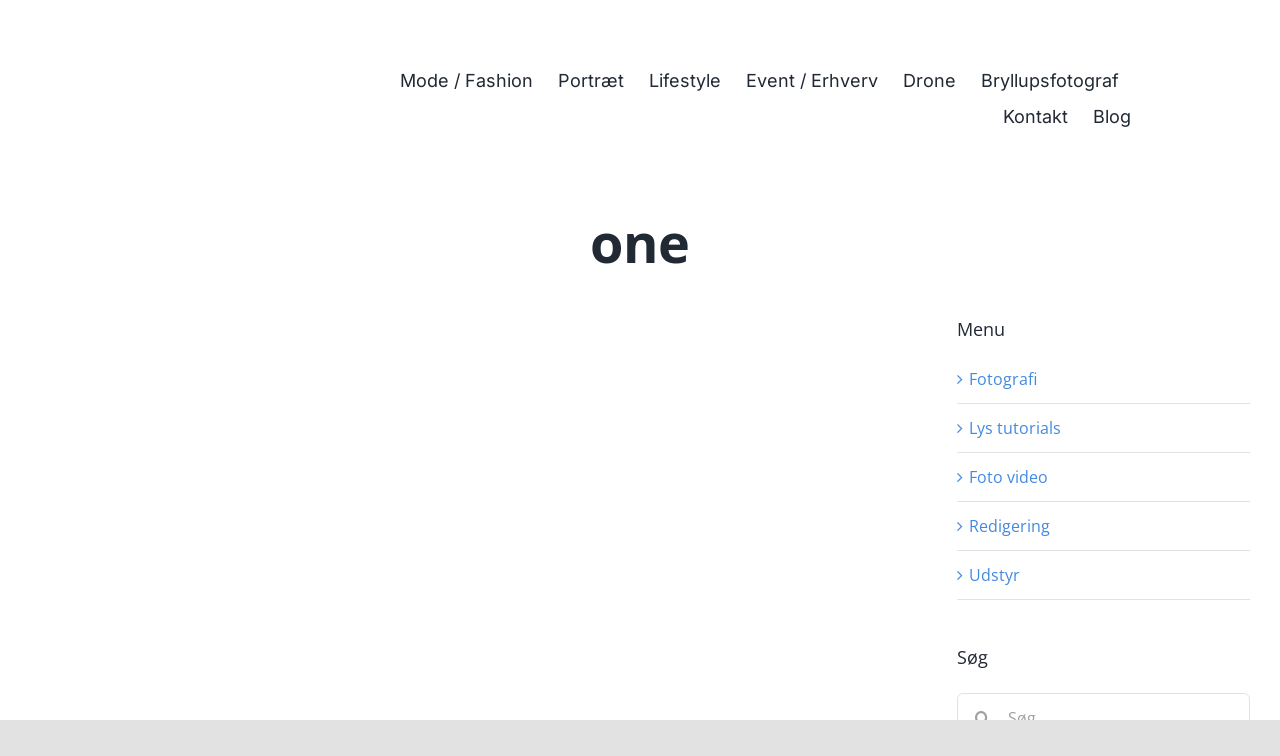

--- FILE ---
content_type: text/css
request_url: https://hb.wpmucdn.com/www.theis.dk/feedcbad-b84e-4d96-a7dd-9a98f5a54686.css
body_size: -241
content:
/**handles:avada-parent-stylesheet**/